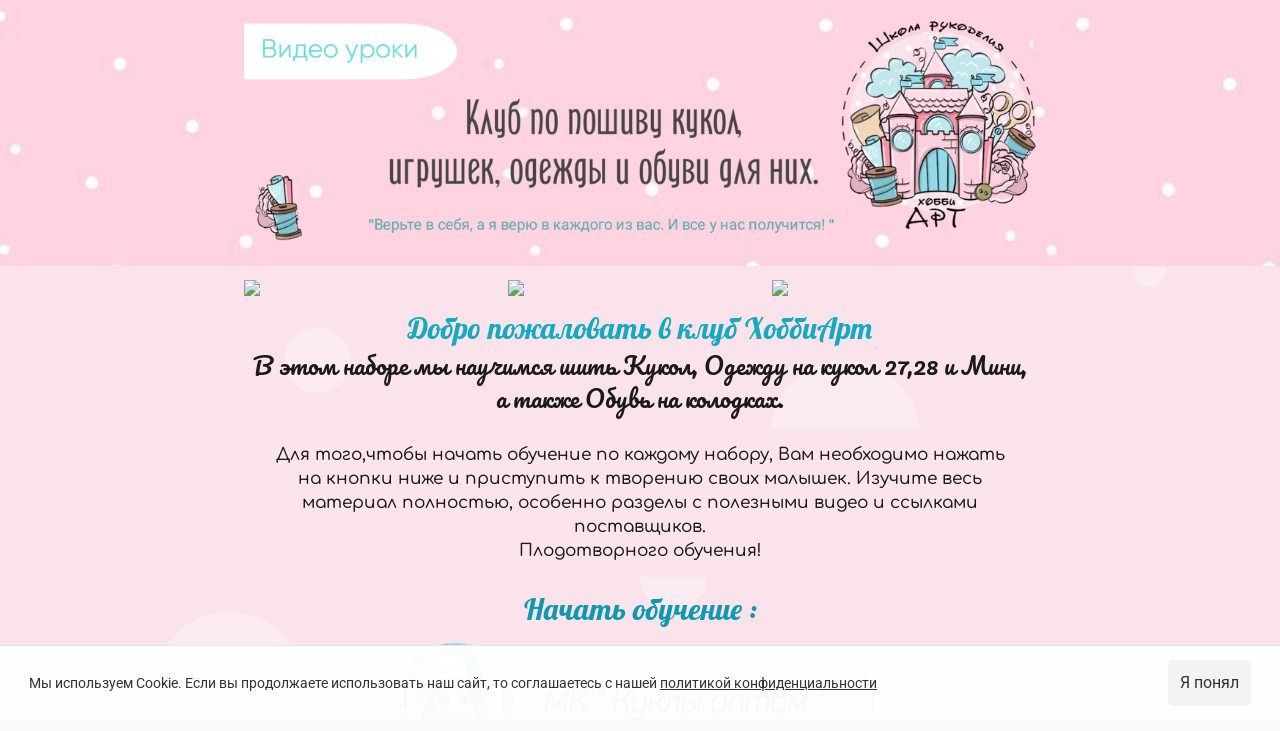

--- FILE ---
content_type: text/html; charset=utf-8
request_url: https://kuklasodejdou.ru/p/628922/
body_size: 2668
content:
<!DOCTYPE html> <html prefix="og: http://ogp.me/ns#" lang="ru" data-format-date="d.m.Y" data-format-datetime="d.m.Y H:i"> <head> <title>Мк и выкройки игрушек</title>  <meta name=description content="Пошаговые уроки для новичков и мастериц. "/>  <meta name=viewport content="width=device-width, user-scalable=no, initial-scale=1, maximum-scale=1, shrink-to-fit=no"/> <meta name=HandheldFriendly content=true> <meta http-equiv=Content-Type content='text/html; charset=utf-8'>     <link type='text/css' rel=stylesheet href='//us.x.taplink.st/s/css/frontend.css?1.2.10002'>      <link rel=icon href="https://taplink.st/a/5/b/8/2/b6889.jpg?146">  <link rel=apple-touch-icon sizes=300x300 href="https://taplink.st/a/5/b/8/2/b6889.jpg?146"/>  <link rel=canonical href="https://kuklasodejdou.ru/p/628922/"/> <meta name=format-detection content="telephone=no"/> <meta name=referrer content=always> <link rel=image_src href="https://taplink.st/a/5/b/8/2/b6889.jpg?146"/> <meta property="og:image" content="https://taplink.st/a/5/b/8/2/b6889.jpg?146"> <meta property="og:type" content=website /> <meta property="og:title" content="Мк и выкройки игрушек"/> <meta property="og:description" content="Пошаговые уроки для новичков и мастериц. "/> <meta property="og:url" content="https://kuklasodejdou.ru/p/628922/"/> <meta property="og:site_name" content="kuklasodejdou.ru"/> <meta name="yandex-verification" content="ba1604468fc650a1" /><link rel="manifest" href="/3568362b747657.webmanifest"> </head> <body> <div class="main base-theme main-theme">    <style> html {min-height: 100%}</style> <script>
	window.account = {"account_id":1008231,"language_id":1,"language_code":"ru","language_code_account":"ru","main_page_id":17385001,"profile_id":747657,"is_hidelink":1,"is_plus":0,"is_trial":0,"is_full_trial":0,"tariff_current":"business","utc_timezone":3,"currency_id":1,"plan_until":1771718400,"nickname":null,"has_nickname":0,"theme":{"heading":{"color":"#1a1a1a"},"screen":{"color":"#1a1a1a"},"link":{"bg":"#faa2c1","color":"#1a1a1a","subtitle":{"color":"#1a1a1a"},"shadow":{"x":2,"y":2,"b":5,"color":"#1a1a1a","o":"25"},"border":{"width":0},"radius":40,"hover":{"transparent":{"on":true}}},"bg":{"position":"50% 0%","size":"width","fixed":true,"picture":{"picture_id":26314902,"color":"#fae3eb","ext":"png","filename":"b/1/c/3/26314902.png?0","version":0,"width":1080,"height":1920},"height":3641},"block":{"radius":0,"pictures":{"title":"#1a1a1a","text":"#1a1a1a","button_text":"#3abfd6","nav":"#F895A9"}},"sections":{"1":{"link":{"bg":"#f895a9","shadow":{"x":0,"y":0,"b":0},"transparent":100},"bg":{"color":"#eff2f700"},"padding":{"top":0,"bottom":0}},"2":{"link":{"bg":"#f895a9","transparent":40},"bg":{"picture":{"picture_id":26485875,"color":null,"ext":"png","filename":"4/3/b/7/26485875.png?0","version":0,"width":1080,"height":1446},"size":"width","position":"50% 50%","opacity":0,"height":2743}},"3":{"link":{"bg":"#f895a9","transparent":40},"bg":{"picture":{"picture_id":26541202,"color":null,"ext":"jpg","filename":"3/b/0/e/26541202.jpg?0","version":0,"width":1080,"height":1920},"size":"width","opacity":0,"height":3641}},"4":{"link":{"bg":"#f895a9","transparent":40},"indent":{"on":true,"radius":40},"bg":{"color":"#c3e8ee"}},"_":4}},"menu":null,"menu_items":null,"profile_link":"https://kuklasodejdou.ru","addons":{"codes":[{"cb":"yandexMetrikaInit","cookie":"analytics","data":{"id":44929738,"simple":true}}]},"locales":{"pages":"ru"},"avatar":{"path":"5/b/8/2/","title":"","bio":"","a":"150:jpg?146","is_hide_text":1},"currency":{"title":"₽","code":"RUB","format":"%p %c","precision":2},"products":[],"username":null,"current_page_id":6457634,"widgets":[{"name":"cookiepolicy-banner","data":{"message":"Мы используем Cookie. Если вы продолжаете использовать наш сайт, то соглашаетесь с нашей <a href=\"/a/cookiepolicy/1/\">политикой конфиденциальности</a>","titles":["Политика конфиденциальности"],"default":true}}],"custom_domain":"kuklasodejdou.ru","domain":"taplink.ru","client":{"country":"us","timestamp":1770146597},"locale":{"formats":{"date":"d.m.Y"},"current":"ru","direction":"ltr"},"number":{"decimal":".","thousands":" ","precision":2},"weight":{"decimal":".","thousands":" ","precision":3},"ts":"15078f8c","html":""};
	window.data = {"page_id":6457634,"fields":[{"section":{"blocks":["47089481"],"id":3,"section_id":1076648},"items":[{"block_id":47089481,"options":{"p":{"filename":"9/9/c/8/25253123.png?2","width":1080,"height":324},"is_stretch":true,"is_marginless":true},"block_type_id":15,"block_type_name":"banner","is_visible":1,"addon_target":["link"],"stat":"6d206b"}]},{"section":null,"items":[{"block_id":47089898,"options":{"html":"<table style=\"width:100% ; border-collapse: collapse; margin-left: auto; margin-right: auto;\">\n\n<tbody>\n\n<tr>\n\n<td><a href=\"https://kuklasodejdou.ru/p/624aee/\"><img src=\"https://ltdfoto.ru/images/20210611_181707.png\" width=\"100%\" style=\"display: block; margin-left: auto; margin-right: auto;\" /></a></td>\n\n<td><a href=\"https://kuklasodejdou.ru/p/6249d4/\"><img src=\"https://ltdfoto.ru/images/20210611_181809.png\" width=\"100%\" style=\"display: block; margin-left: auto; margin-right: auto;\" /></a></td>\n\n<td><a href=\"https://kuklasodejdou.ru/p/624a1c/\"><img src=\"https://ltdfoto.ru/images/20210611_181929.png\" width=\"100%\" style=\"display: block; margin-left: auto; margin-right: auto;\" /></a></td>\n\n</tr>\n\n</tbody>\n\n</table>"},"block_type_id":7,"block_type_name":"html","is_visible":1,"addon_target":null},{"block_id":46992044,"options":{"text":"Добро пожаловать в клуб ХоббиАрт","text_size":"h2","text_align":"center","color":"#15aabf","font":1},"block_type_id":1,"block_type_name":"text","is_visible":1,"addon_target":null},{"block_id":47098049,"options":{"text":"В этом наборе мы научимся шить Кукол, Одежду на кукол 27,28  и Мини, а также Обувь на колодках. ","text_size":"h3","text_align":"center","font":2},"block_type_id":1,"block_type_name":"text","is_visible":1,"addon_target":null}]},{"section":{"bg":{"color":"#fbe4ec"},"indent":{"on":true,"radius":40},"blocks":["47098085"],"id":null,"section_id":1077314},"items":[{"block_id":47098085,"options":{"text":"Для того,чтобы начать обучение по каждому набору,  Вам необходимо нажать на кнопки ниже и приступить к творению своих малышек. Изучите весь материал полностью, особенно разделы с полезными видео и ссылками поставщиков. \nПлодотворного обучения!","text_align":"center","font":11},"block_type_id":1,"block_type_name":"text","is_visible":1,"addon_target":null}]},{"section":null,"items":[{"block_id":47098829,"options":{"text":"Начать обучение :","text_size":"h2","text_align":"center","color":"#1098ad","font":1},"block_type_id":1,"block_type_name":"text","is_visible":1,"addon_target":null},{"block_id":47092757,"options":{"link":{"type":"page","value":"5faa89"},"p":{"filename":"0/c/7/f/26270196.png?0","width":1080,"height":253},"is_link":true,"is_scale":true,"width":500},"block_type_id":15,"block_type_name":"banner","is_visible":1,"addon_target":["link"],"stat":"3c2543"},{"block_id":47092820,"options":{"link":{"type":"page","value":"622df7"},"p":{"filename":"f/2/f/8/26270229.png?0","width":1080,"height":253},"is_link":true,"is_scale":true,"width":500},"block_type_id":15,"block_type_name":"banner","is_visible":1,"addon_target":["link"],"stat":"529b56"},{"block_id":47092865,"options":{"link":{"type":"page","value":"6228f6"},"p":{"filename":"6/b/5/6/26270265.png?0","width":1080,"height":253},"is_link":true,"is_scale":true,"width":500},"block_type_id":15,"block_type_name":"banner","is_visible":1,"addon_target":["link"],"stat":"cf8ba0"},{"block_id":19992206,"options":{"p":{"filename":"4/0/5/7/9110192.png?0","width":1080,"height":928},"is_scale":true,"width":500},"block_type_id":15,"block_type_name":"banner","is_visible":1,"addon_target":["link"],"stat":"740db6"},{"block_id":49826276,"options":{"icon":-1},"block_type_id":5,"block_type_name":"break","is_visible":1,"addon_target":null},{"block_id":49826228,"options":{"html":"<script type=\"text/javascript\" src=\"https://spikmi.com/Widget?Id=6125\"><\/script>"},"block_type_id":7,"block_type_name":"html","is_visible":1,"addon_target":null}]}],"options":[]};
</script> <script type='text/javascript' src='//us.x.taplink.st/s/js/frontend.js?1.2.10002'></script> <div class="page vue"> <router-view></router-view> </div> </div> </body> </html>